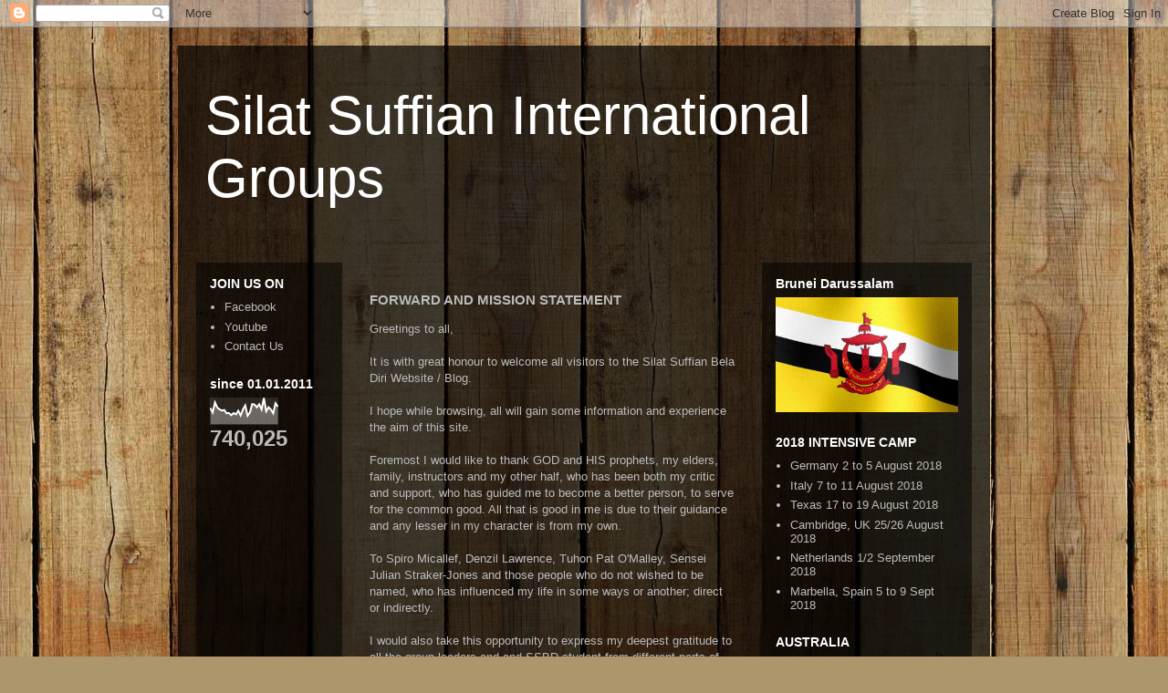

--- FILE ---
content_type: text/html; charset=UTF-8
request_url: http://www.silatsuffian.net/2010/04/forward-and-mission-statement.html
body_size: 10408
content:
<!DOCTYPE html>
<html class='v2' dir='ltr' lang='en-GB'>
<head>
<link href='https://www.blogger.com/static/v1/widgets/335934321-css_bundle_v2.css' rel='stylesheet' type='text/css'/>
<meta content='width=1100' name='viewport'/>
<meta content='text/html; charset=UTF-8' http-equiv='Content-Type'/>
<meta content='blogger' name='generator'/>
<link href='http://www.silatsuffian.net/favicon.ico' rel='icon' type='image/x-icon'/>
<link href='http://www.silatsuffian.net/2010/04/forward-and-mission-statement.html' rel='canonical'/>
<link rel="alternate" type="application/atom+xml" title="Silat Suffian International Groups - Atom" href="http://www.silatsuffian.net/feeds/posts/default" />
<link rel="alternate" type="application/rss+xml" title="Silat Suffian International Groups - RSS" href="http://www.silatsuffian.net/feeds/posts/default?alt=rss" />
<link rel="service.post" type="application/atom+xml" title="Silat Suffian International Groups - Atom" href="https://www.blogger.com/feeds/1934244442583157685/posts/default" />

<link rel="alternate" type="application/atom+xml" title="Silat Suffian International Groups - Atom" href="http://www.silatsuffian.net/feeds/6668742154964336546/comments/default" />
<!--Can't find substitution for tag [blog.ieCssRetrofitLinks]-->
<meta content='http://www.silatsuffian.net/2010/04/forward-and-mission-statement.html' property='og:url'/>
<meta content='FORWARD AND MISSION STATEMENT' property='og:title'/>
<meta content='Greetings to all,   It is with great honour to welcome all visitors to the Silat Suffian Bela Diri Website / Blog.   I hope while browsing, ...' property='og:description'/>
<title>Silat Suffian International Groups: FORWARD AND MISSION STATEMENT</title>
<style id='page-skin-1' type='text/css'><!--
/*
-----------------------------------------------
Blogger Template Style
Name:     Travel
Designer: Sookhee Lee
URL:      www.plyfly.net
----------------------------------------------- */
/* Content
----------------------------------------------- */
body {
font: normal normal 13px 'Trebuchet MS',Trebuchet,sans-serif;
color: #bbbbbb;
background: #ad966c url(//themes.googleusercontent.com/image?id=1ZygE97_U_mmMOtoTGkMZll-JNbyfsqhAUw6zsMRGgk4ZzWbQsBOLV5GkQDV8YuZ0THk0) repeat scroll top center /* Credit: andynwt (http://www.istockphoto.com/file_closeup.php?id=8047432&platform=blogger) */;
}
html body .region-inner {
min-width: 0;
max-width: 100%;
width: auto;
}
a:link {
text-decoration:none;
color: #ff9b00;
}
a:visited {
text-decoration:none;
color: #b87309;
}
a:hover {
text-decoration:underline;
color: #ff9b00;
}
.content-outer .content-cap-top {
height: 0;
background: transparent none repeat-x scroll top center;
}
.content-outer {
margin: 0 auto;
padding-top: 20px;
}
.content-inner {
background: transparent url(https://resources.blogblog.com/blogblog/data/1kt/travel/bg_black_70.png) repeat scroll top left;
background-position: left -0;
background-color: rgba(0, 0, 0, 0);
padding: 20px;
}
.main-inner .date-outer {
margin-bottom: 2em;
}
/* Header
----------------------------------------------- */
.header-inner .Header .titlewrapper,
.header-inner .Header .descriptionwrapper {
padding-left: 10px;
padding-right: 10px;
}
.Header h1 {
font: normal normal 60px Impact, sans-serif;
color: #ffffff;
}
.Header h1 a {
color: #ffffff;
}
.Header .description {
color: #bbbbbb;
font-size: 130%;
}
/* Tabs
----------------------------------------------- */
.tabs-inner {
margin: 1em 0 0;
padding: 0;
}
.tabs-inner .section {
margin: 0;
}
.tabs-inner .widget ul {
padding: 0;
background: rgba(0, 0, 0, 0) url(https://resources.blogblog.com/blogblog/data/1kt/travel/bg_black_50.png) repeat scroll top center;
}
.tabs-inner .widget li {
border: none;
}
.tabs-inner .widget li a {
display: inline-block;
padding: 1em 1.5em;
color: #ffffff;
font: normal bold 16px 'Trebuchet MS',Trebuchet,sans-serif;
}
.tabs-inner .widget li.selected a,
.tabs-inner .widget li a:hover {
position: relative;
z-index: 1;
background: rgba(0, 0, 0, 0) url(https://resources.blogblog.com/blogblog/data/1kt/travel/bg_black_50.png) repeat scroll top center;
color: #ffffff;
}
/* Headings
----------------------------------------------- */
h2 {
font: normal bold 14px 'Trebuchet MS',Trebuchet,sans-serif;
color: #ffffff;
}
.main-inner h2.date-header {
font: normal normal 14px 'Trebuchet MS',Trebuchet,sans-serif;
color: #bbbbbb;
}
.footer-inner .widget h2,
.sidebar .widget h2 {
padding-bottom: .5em;
}
/* Main
----------------------------------------------- */
.main-inner {
padding: 20px 0;
}
.main-inner .column-center-inner {
padding: 10px 0;
}
.main-inner .column-center-inner .section {
margin: 0 10px;
}
.main-inner .column-right-inner {
margin-left: 20px;
}
.main-inner .fauxcolumn-right-outer .fauxcolumn-inner {
margin-left: 20px;
background: rgba(0, 0, 0, 0) url(https://resources.blogblog.com/blogblog/data/1kt/travel/bg_black_50.png) repeat scroll top left;
}
.main-inner .column-left-inner {
margin-right: 20px;
}
.main-inner .fauxcolumn-left-outer .fauxcolumn-inner {
margin-right: 20px;
background: rgba(0, 0, 0, 0) url(https://resources.blogblog.com/blogblog/data/1kt/travel/bg_black_50.png) repeat scroll top left;
}
.main-inner .column-left-inner,
.main-inner .column-right-inner {
padding: 15px 0;
}
/* Posts
----------------------------------------------- */
h3.post-title {
margin-top: 20px;
}
h3.post-title a {
font: normal bold 20px 'Trebuchet MS',Trebuchet,sans-serif;
color: #ffffff;
}
h3.post-title a:hover {
text-decoration: underline;
}
.main-inner .column-center-outer {
background: rgba(0, 0, 0, 0) none repeat scroll top left;
_background-image: none;
}
.post-body {
line-height: 1.4;
position: relative;
}
.post-header {
margin: 0 0 1em;
line-height: 1.6;
}
.post-footer {
margin: .5em 0;
line-height: 1.6;
}
#blog-pager {
font-size: 140%;
}
#comments {
background: transparent url(https://resources.blogblog.com/blogblog/data/1kt/travel/bg_black_50.png) repeat scroll top center;
padding: 15px;
}
#comments .comment-author {
padding-top: 1.5em;
}
#comments h4,
#comments .comment-author a,
#comments .comment-timestamp a {
color: #ffffff;
}
#comments .comment-author:first-child {
padding-top: 0;
border-top: none;
}
.avatar-image-container {
margin: .2em 0 0;
}
/* Comments
----------------------------------------------- */
#comments a {
color: #ffffff;
}
.comments .comments-content .icon.blog-author {
background-repeat: no-repeat;
background-image: url([data-uri]);
}
.comments .comments-content .loadmore a {
border-top: 1px solid #ffffff;
border-bottom: 1px solid #ffffff;
}
.comments .comment-thread.inline-thread {
background: rgba(0, 0, 0, 0);
}
.comments .continue {
border-top: 2px solid #ffffff;
}
/* Widgets
----------------------------------------------- */
.sidebar .widget {
border-bottom: 2px solid rgba(0, 0, 0, 0);
padding-bottom: 10px;
margin: 10px 0;
}
.sidebar .widget:first-child {
margin-top: 0;
}
.sidebar .widget:last-child {
border-bottom: none;
margin-bottom: 0;
padding-bottom: 0;
}
.footer-inner .widget,
.sidebar .widget {
font: normal normal 13px 'Trebuchet MS',Trebuchet,sans-serif;
color: #bbbbbb;
}
.sidebar .widget a:link {
color: #bbbbbb;
text-decoration: none;
}
.sidebar .widget a:visited {
color: #b87309;
}
.sidebar .widget a:hover {
color: #bbbbbb;
text-decoration: underline;
}
.footer-inner .widget a:link {
color: #ff9b00;
text-decoration: none;
}
.footer-inner .widget a:visited {
color: #b87309;
}
.footer-inner .widget a:hover {
color: #ff9b00;
text-decoration: underline;
}
.widget .zippy {
color: #ffffff;
}
.footer-inner {
background: transparent none repeat scroll top center;
}
/* Mobile
----------------------------------------------- */
body.mobile  {
background-size: 100% auto;
}
body.mobile .AdSense {
margin: 0 -10px;
}
.mobile .body-fauxcolumn-outer {
background: transparent none repeat scroll top left;
}
.mobile .footer-inner .widget a:link {
color: #bbbbbb;
text-decoration: none;
}
.mobile .footer-inner .widget a:visited {
color: #b87309;
}
.mobile-post-outer a {
color: #ffffff;
}
.mobile-link-button {
background-color: #ff9b00;
}
.mobile-link-button a:link, .mobile-link-button a:visited {
color: #ffffff;
}
.mobile-index-contents {
color: #bbbbbb;
}
.mobile .tabs-inner .PageList .widget-content {
background: rgba(0, 0, 0, 0) url(https://resources.blogblog.com/blogblog/data/1kt/travel/bg_black_50.png) repeat scroll top center;
color: #ffffff;
}
.mobile .tabs-inner .PageList .widget-content .pagelist-arrow {
border-left: 1px solid #ffffff;
}

--></style>
<style id='template-skin-1' type='text/css'><!--
body {
min-width: 890px;
}
.content-outer, .content-fauxcolumn-outer, .region-inner {
min-width: 890px;
max-width: 890px;
_width: 890px;
}
.main-inner .columns {
padding-left: 180px;
padding-right: 250px;
}
.main-inner .fauxcolumn-center-outer {
left: 180px;
right: 250px;
/* IE6 does not respect left and right together */
_width: expression(this.parentNode.offsetWidth -
parseInt("180px") -
parseInt("250px") + 'px');
}
.main-inner .fauxcolumn-left-outer {
width: 180px;
}
.main-inner .fauxcolumn-right-outer {
width: 250px;
}
.main-inner .column-left-outer {
width: 180px;
right: 100%;
margin-left: -180px;
}
.main-inner .column-right-outer {
width: 250px;
margin-right: -250px;
}
#layout {
min-width: 0;
}
#layout .content-outer {
min-width: 0;
width: 800px;
}
#layout .region-inner {
min-width: 0;
width: auto;
}
body#layout div.add_widget {
padding: 8px;
}
body#layout div.add_widget a {
margin-left: 32px;
}
--></style>
<style>
    body {background-image:url(\/\/themes.googleusercontent.com\/image?id=1ZygE97_U_mmMOtoTGkMZll-JNbyfsqhAUw6zsMRGgk4ZzWbQsBOLV5GkQDV8YuZ0THk0);}
    
@media (max-width: 200px) { body {background-image:url(\/\/themes.googleusercontent.com\/image?id=1ZygE97_U_mmMOtoTGkMZll-JNbyfsqhAUw6zsMRGgk4ZzWbQsBOLV5GkQDV8YuZ0THk0&options=w200);}}
@media (max-width: 400px) and (min-width: 201px) { body {background-image:url(\/\/themes.googleusercontent.com\/image?id=1ZygE97_U_mmMOtoTGkMZll-JNbyfsqhAUw6zsMRGgk4ZzWbQsBOLV5GkQDV8YuZ0THk0&options=w400);}}
@media (max-width: 800px) and (min-width: 401px) { body {background-image:url(\/\/themes.googleusercontent.com\/image?id=1ZygE97_U_mmMOtoTGkMZll-JNbyfsqhAUw6zsMRGgk4ZzWbQsBOLV5GkQDV8YuZ0THk0&options=w800);}}
@media (max-width: 1200px) and (min-width: 801px) { body {background-image:url(\/\/themes.googleusercontent.com\/image?id=1ZygE97_U_mmMOtoTGkMZll-JNbyfsqhAUw6zsMRGgk4ZzWbQsBOLV5GkQDV8YuZ0THk0&options=w1200);}}
/* Last tag covers anything over one higher than the previous max-size cap. */
@media (min-width: 1201px) { body {background-image:url(\/\/themes.googleusercontent.com\/image?id=1ZygE97_U_mmMOtoTGkMZll-JNbyfsqhAUw6zsMRGgk4ZzWbQsBOLV5GkQDV8YuZ0THk0&options=w1600);}}
  </style>
<link href='https://www.blogger.com/dyn-css/authorization.css?targetBlogID=1934244442583157685&amp;zx=84b3fc91-660e-43c5-9a7c-4d06bdadb602' media='none' onload='if(media!=&#39;all&#39;)media=&#39;all&#39;' rel='stylesheet'/><noscript><link href='https://www.blogger.com/dyn-css/authorization.css?targetBlogID=1934244442583157685&amp;zx=84b3fc91-660e-43c5-9a7c-4d06bdadb602' rel='stylesheet'/></noscript>
<meta name='google-adsense-platform-account' content='ca-host-pub-1556223355139109'/>
<meta name='google-adsense-platform-domain' content='blogspot.com'/>

</head>
<body class='loading variant-studio'>
<div class='navbar section' id='navbar' name='Navbar'><div class='widget Navbar' data-version='1' id='Navbar1'><script type="text/javascript">
    function setAttributeOnload(object, attribute, val) {
      if(window.addEventListener) {
        window.addEventListener('load',
          function(){ object[attribute] = val; }, false);
      } else {
        window.attachEvent('onload', function(){ object[attribute] = val; });
      }
    }
  </script>
<div id="navbar-iframe-container"></div>
<script type="text/javascript" src="https://apis.google.com/js/platform.js"></script>
<script type="text/javascript">
      gapi.load("gapi.iframes:gapi.iframes.style.bubble", function() {
        if (gapi.iframes && gapi.iframes.getContext) {
          gapi.iframes.getContext().openChild({
              url: 'https://www.blogger.com/navbar/1934244442583157685?po\x3d6668742154964336546\x26origin\x3dhttp://www.silatsuffian.net',
              where: document.getElementById("navbar-iframe-container"),
              id: "navbar-iframe"
          });
        }
      });
    </script><script type="text/javascript">
(function() {
var script = document.createElement('script');
script.type = 'text/javascript';
script.src = '//pagead2.googlesyndication.com/pagead/js/google_top_exp.js';
var head = document.getElementsByTagName('head')[0];
if (head) {
head.appendChild(script);
}})();
</script>
</div></div>
<div class='body-fauxcolumns'>
<div class='fauxcolumn-outer body-fauxcolumn-outer'>
<div class='cap-top'>
<div class='cap-left'></div>
<div class='cap-right'></div>
</div>
<div class='fauxborder-left'>
<div class='fauxborder-right'></div>
<div class='fauxcolumn-inner'>
</div>
</div>
<div class='cap-bottom'>
<div class='cap-left'></div>
<div class='cap-right'></div>
</div>
</div>
</div>
<div class='content'>
<div class='content-fauxcolumns'>
<div class='fauxcolumn-outer content-fauxcolumn-outer'>
<div class='cap-top'>
<div class='cap-left'></div>
<div class='cap-right'></div>
</div>
<div class='fauxborder-left'>
<div class='fauxborder-right'></div>
<div class='fauxcolumn-inner'>
</div>
</div>
<div class='cap-bottom'>
<div class='cap-left'></div>
<div class='cap-right'></div>
</div>
</div>
</div>
<div class='content-outer'>
<div class='content-cap-top cap-top'>
<div class='cap-left'></div>
<div class='cap-right'></div>
</div>
<div class='fauxborder-left content-fauxborder-left'>
<div class='fauxborder-right content-fauxborder-right'></div>
<div class='content-inner'>
<header>
<div class='header-outer'>
<div class='header-cap-top cap-top'>
<div class='cap-left'></div>
<div class='cap-right'></div>
</div>
<div class='fauxborder-left header-fauxborder-left'>
<div class='fauxborder-right header-fauxborder-right'></div>
<div class='region-inner header-inner'>
<div class='header section' id='header' name='Header'><div class='widget Header' data-version='1' id='Header1'>
<div id='header-inner'>
<div class='titlewrapper'>
<h1 class='title'>
<a href='http://www.silatsuffian.net/'>
Silat Suffian International Groups
</a>
</h1>
</div>
<div class='descriptionwrapper'>
<p class='description'><span>
</span></p>
</div>
</div>
</div></div>
</div>
</div>
<div class='header-cap-bottom cap-bottom'>
<div class='cap-left'></div>
<div class='cap-right'></div>
</div>
</div>
</header>
<div class='tabs-outer'>
<div class='tabs-cap-top cap-top'>
<div class='cap-left'></div>
<div class='cap-right'></div>
</div>
<div class='fauxborder-left tabs-fauxborder-left'>
<div class='fauxborder-right tabs-fauxborder-right'></div>
<div class='region-inner tabs-inner'>
<div class='tabs no-items section' id='crosscol' name='Cross-column'></div>
<div class='tabs no-items section' id='crosscol-overflow' name='Cross-Column 2'></div>
</div>
</div>
<div class='tabs-cap-bottom cap-bottom'>
<div class='cap-left'></div>
<div class='cap-right'></div>
</div>
</div>
<div class='main-outer'>
<div class='main-cap-top cap-top'>
<div class='cap-left'></div>
<div class='cap-right'></div>
</div>
<div class='fauxborder-left main-fauxborder-left'>
<div class='fauxborder-right main-fauxborder-right'></div>
<div class='region-inner main-inner'>
<div class='columns fauxcolumns'>
<div class='fauxcolumn-outer fauxcolumn-center-outer'>
<div class='cap-top'>
<div class='cap-left'></div>
<div class='cap-right'></div>
</div>
<div class='fauxborder-left'>
<div class='fauxborder-right'></div>
<div class='fauxcolumn-inner'>
</div>
</div>
<div class='cap-bottom'>
<div class='cap-left'></div>
<div class='cap-right'></div>
</div>
</div>
<div class='fauxcolumn-outer fauxcolumn-left-outer'>
<div class='cap-top'>
<div class='cap-left'></div>
<div class='cap-right'></div>
</div>
<div class='fauxborder-left'>
<div class='fauxborder-right'></div>
<div class='fauxcolumn-inner'>
</div>
</div>
<div class='cap-bottom'>
<div class='cap-left'></div>
<div class='cap-right'></div>
</div>
</div>
<div class='fauxcolumn-outer fauxcolumn-right-outer'>
<div class='cap-top'>
<div class='cap-left'></div>
<div class='cap-right'></div>
</div>
<div class='fauxborder-left'>
<div class='fauxborder-right'></div>
<div class='fauxcolumn-inner'>
</div>
</div>
<div class='cap-bottom'>
<div class='cap-left'></div>
<div class='cap-right'></div>
</div>
</div>
<!-- corrects IE6 width calculation -->
<div class='columns-inner'>
<div class='column-center-outer'>
<div class='column-center-inner'>
<div class='main section' id='main' name='Main'><div class='widget Blog' data-version='1' id='Blog1'>
<div class='blog-posts hfeed'>

          <div class="date-outer">
        

          <div class="date-posts">
        
<div class='post-outer'>
<div class='post hentry uncustomized-post-template' itemprop='blogPost' itemscope='itemscope' itemtype='http://schema.org/BlogPosting'>
<meta content='1934244442583157685' itemprop='blogId'/>
<meta content='6668742154964336546' itemprop='postId'/>
<a name='6668742154964336546'></a>
<h3 class='post-title entry-title' itemprop='name'>
FORWARD AND MISSION STATEMENT
</h3>
<div class='post-header'>
<div class='post-header-line-1'></div>
</div>
<div class='post-body entry-content' id='post-body-6668742154964336546' itemprop='description articleBody'>
Greetings to all,<br />
<br />
It is with great honour to welcome all visitors to the Silat Suffian Bela Diri Website / Blog.<br />
<br />
I hope while browsing, all will gain some information and experience the aim of this site.<br />
<br />
Foremost I would like to thank GOD and HIS prophets, my elders, family, instructors and my other half, who has been both my critic and support, who has guided me to become a better person, to serve for the common good. All that is good in me is due to their guidance and any lesser in my character is from my own.<br />
<br />
To Spiro Micallef, Denzil Lawrence, Tuhon Pat O'Malley, Sensei Julian Straker-Jones and those people who do not wished to be named, who has influenced my life in some ways or another; direct or indirectly. <br />
<br />
I would also take this opportunity to express my deepest gratitude to all the group leaders and and SSBD student from different parts of the world for their efforts and interest in knowing and understanding this little known Silat system and most of all Bruneian culture in general.<br />
<br />
By working together or learning from each others experience with the goal to spread knowledge no matter how small, we can promote friendship, as well as cultural exchange among different nationalities.<br />
<br />
To achieve a goal, everyone matters.<br />
<a name="more"></a><br />
<br />
MISSION STATEMENT<br />
<br />
To promote and introduce the diversed culture and heritage of Negara Brunei Darussalam and its historical significance in the Southeast Asia region.<br />
<br />
To welcome everyone regardless of gender, style, race, religion, rank, etc, as long as they have the mind-set to reach their goals and the positive aims of learning martial arts.<br />
<br />
To work to ensure Silat remains a vital and progressive culture by regularly organizing educational seminars and workshops.<br />
<br />
To create a positive impact and empower massive amounts of peoples lives with the benefits of martial arts training.<br />
<br />
To commit to create a better world filled with tolerance, confidence, health, happiness, peace, and harmony built from a unique blend of old traditional and modern day martial arts training. Studying the best martial art skills and life skills from everyone we meet.<br />
<br />
To keep open minds and encourage thoughtful discussion and respect among all members of our school, family and community.<br />
<br />
<br />
PURPOSE<br />
<br />
To uphold the traditional values and spirit of Bruneian Culture and martial arts in diversity, friendship, tolerance, respect, discipline, honor, loyalty, family and bravery at its highest level.<br />
<br />
To commit in striving for the highest standards of excellence in: understanding, teaching, developing quality instructors and students. <br />
<br />
To provide educational, safe, enjoyable and positive training environment. <br />
<br />
To provide outstanding understanding in the principles of the art, and organized instructions equal to other professional service industries in the world.<br />
<br />
<br />
INSTRUCTOR'S PURPOSE<br />
<br />
To empower everyone in becoming well rounded, versatile, open minded and excellent martial art technicians in the most efficient and quickest way possible. <br />
<br />
To focus enhancing the students' choice of developing personal goals, tolerance, discipline, and respect through the teaching process. <br />
<br />
To master dynamic, fun, and empowering classes to keep students earning their understanding in the intended knowledge, motivated, educated, and inspired to train for health, tolerance and happiness.
<div style='clear: both;'></div>
</div>
<div class='post-footer'>
<div class='post-footer-line post-footer-line-1'>
<span class='post-author vcard'>
</span>
<span class='post-timestamp'>
</span>
<span class='post-comment-link'>
</span>
<span class='post-icons'>
<span class='item-control blog-admin pid-2009231115'>
<a href='https://www.blogger.com/post-edit.g?blogID=1934244442583157685&postID=6668742154964336546&from=pencil' title='Edit Post'>
<img alt='' class='icon-action' height='18' src='https://resources.blogblog.com/img/icon18_edit_allbkg.gif' width='18'/>
</a>
</span>
</span>
<div class='post-share-buttons goog-inline-block'>
</div>
</div>
<div class='post-footer-line post-footer-line-2'>
<span class='post-labels'>
</span>
</div>
<div class='post-footer-line post-footer-line-3'>
<span class='post-location'>
</span>
</div>
</div>
</div>
<div class='comments' id='comments'>
<a name='comments'></a>
</div>
</div>

        </div></div>
      
</div>
<div class='blog-pager' id='blog-pager'>
<span id='blog-pager-newer-link'>
<a class='blog-pager-newer-link' href='http://www.silatsuffian.net/2010/04/contact-emails-below.html' id='Blog1_blog-pager-newer-link' title='Newer Post'>Newer Post</a>
</span>
<a class='home-link' href='http://www.silatsuffian.net/'>Home</a>
</div>
<div class='clear'></div>
<div class='post-feeds'>
</div>
</div></div>
</div>
</div>
<div class='column-left-outer'>
<div class='column-left-inner'>
<aside>
<div class='sidebar section' id='sidebar-left-1'><div class='widget LinkList' data-version='1' id='LinkList1'>
<h2>JOIN US ON</h2>
<div class='widget-content'>
<ul>
<li><a href='http://www.facebook.com/pages/Silat-Suffian-Worldwide/113598068662432'>Facebook</a></li>
<li><a href='http://www.youtube.com/maul565'>Youtube</a></li>
<li><a href='http://www.silatsuffian.net/2010/04/contact-emails-below.html'>Contact Us</a></li>
</ul>
<div class='clear'></div>
</div>
</div>
<div class='widget Stats' data-version='1' id='Stats1'>
<h2>since 01.01.2011</h2>
<div class='widget-content'>
<div id='Stats1_content' style='display: none;'>
<script src='https://www.gstatic.com/charts/loader.js' type='text/javascript'></script>
<span id='Stats1_sparklinespan' style='display:inline-block; width:75px; height:30px'></span>
<span class='counter-wrapper text-counter-wrapper' id='Stats1_totalCount'>
</span>
<div class='clear'></div>
</div>
</div>
</div>
</div>
</aside>
</div>
</div>
<div class='column-right-outer'>
<div class='column-right-inner'>
<aside>
<div class='sidebar section' id='sidebar-right-1'><div class='widget Image' data-version='1' id='Image1'>
<h2>Brunei Darussalam</h2>
<div class='widget-content'>
<img alt='Brunei Darussalam' height='126' id='Image1_img' src='https://blogger.googleusercontent.com/img/b/R29vZ2xl/AVvXsEi3now4mcx12S7DWpSW17YTvgefueUAr47vq8P5NwG26ZwPI8cntW1gAhJ_EnPallBhvzN3wOaOhd0ZGrgBpHkXjrvK6kd62Yd16bHfLCzKisf6Bd9o3fOiedxRrb1yJJI7bqBHnBkZHwWC/s1600/1.jpg' width='200'/>
<br/>
</div>
<div class='clear'></div>
</div><div class='widget LinkList' data-version='1' id='LinkList15'>
<h2>2018 INTENSIVE CAMP</h2>
<div class='widget-content'>
<ul>
<li><a href='http://www.silatsuffian.net/2010/04/contact-emails-below.html'>Germany 2 to 5 August 2018</a></li>
<li><a href='http://www.silatsuffian.net/2010/04/contact-emails-below.html'>Italy 7 to 11 August 2018</a></li>
<li><a href='http://www.silatsuffian.net/2010/04/contact-emails-below.html'>Texas 17 to 19 August 2018</a></li>
<li><a href='http://www.silatsuffian.net/2010/04/contact-emails-below.html'>Cambridge, UK 25/26 August 2018</a></li>
<li><a href='http://www.silatsuffian.net/2010/04/contact-emails-below.html'>Netherlands 1/2 September 2018</a></li>
<li><a href='http://www.silatsuffian.net/2010/04/contact-emails-below.html'>Marbella, Spain 5 to 9 Sept 2018</a></li>
</ul>
<div class='clear'></div>
</div>
</div><div class='widget LinkList' data-version='1' id='LinkList9'>
<h2>AUSTRALIA</h2>
<div class='widget-content'>
<ul>
<li><a href='http://www.silatsuffian.net/2010/04/contact-emails-below.html'>Brisbane 28/29 April 2018</a></li>
<li><a href='http://www.silatsuffian.net/2010/04/contact-emails-below.html'>Melbourne 14/15 July 2018</a></li>
<li><a href='http://www.silatsuffian.net/2010/04/contact-emails-below.html'>Melbourne 13/14 October 2018</a></li>
<li><a href='http://www.silatsuffian.net/2010/04/contact-emails-below.html'>Perth 20/21 October 2018</a></li>
</ul>
<div class='clear'></div>
</div>
</div><div class='widget LinkList' data-version='1' id='LinkList17'>
<h2>BRUNEI DARUSSALAM</h2>
<div class='widget-content'>
<ul>
<li><a href='http://www.silatsuffian.net/2010/04/contact-emails-below.html'>To Be Confirmed</a></li>
</ul>
<div class='clear'></div>
</div>
</div><div class='widget LinkList' data-version='1' id='LinkList16'>
<h2>CANADA</h2>
<div class='widget-content'>
<ul>
<li><a href='http://www.silatsuffian.net/2010/04/contact-emails-below.html'>To Be Confirmed</a></li>
</ul>
<div class='clear'></div>
</div>
</div>
<div class='widget LinkList' data-version='1' id='LinkList12'>
<h2>FRANCE</h2>
<div class='widget-content'>
<ul>
<li><a href='http://www.silatsuffian.net/2010/04/contact-emails-below.html'>Paris 17/18 March 2018 </a></li>
<li><a href='http://www.silatsuffian.net/2010/04/contact-emails-below.html'>Paris 15/16 September 2018</a></li>
</ul>
<div class='clear'></div>
</div>
</div><div class='widget LinkList' data-version='1' id='LinkList7'>
<h2>GERMANY</h2>
<div class='widget-content'>
<ul>
<li><a href='http://www.silatsuffian.net/2010/04/contact-emails-below.html'>24/25 March 2018</a></li>
<li><a href='http://www.silatsuffian.net/2010/04/contact-emails-below.html'>3 to 5 August 2018</a></li>
<li><a href='http://www.silatsuffian.net/2010/04/contact-emails-below.html'>17/18 November 2018</a></li>
</ul>
<div class='clear'></div>
</div>
</div><div class='widget LinkList' data-version='1' id='LinkList2'>
<h2>GREAT BRITAIN</h2>
<div class='widget-content'>
<ul>
<li><a href='http://www.silatsuffian.net/2010/04/contact-emails-below.html'>Cambridge 25/26 August 2018</a></li>
</ul>
<div class='clear'></div>
</div>
</div><div class='widget LinkList' data-version='1' id='LinkList5'>
<h2>INDIA</h2>
<div class='widget-content'>
<ul>
<li><a href='http://www.silatsuffian.net/2010/04/contact-emails-below.html'>Mumbai 23/24 June 2018</a></li>
</ul>
<div class='clear'></div>
</div>
</div><div class='widget LinkList' data-version='1' id='LinkList6'>
<h2>ITALY</h2>
<div class='widget-content'>
<ul>
<li><a href='http://www.silatsuffian.net/2010/04/contact-emails-below.html'>10/11 March 2018</a></li>
<li><a href='http://www.silatsuffian.net/2010/04/contact-emails-below.html'>7 to 11 August 2018</a></li>
<li><a href='http://www.silatsuffian.net/2010/04/contact-emails-below.html'>10/11 November 2018</a></li>
</ul>
<div class='clear'></div>
</div>
</div><div class='widget LinkList' data-version='1' id='LinkList20'>
<h2>MALAYSIA</h2>
<div class='widget-content'>
<ul>
<li><a href='http://www.silatsuffian.net/2010/04/contact-emails-below.html'>Kuala Lumpur 5/6 May 2018</a></li>
<li><a href='http://www.silatsuffian.net/2010/04/contact-emails-below.html'>Kuching 7/8 July 2018</a></li>
<li><a href='http:/http://www.silatsuffian.net/2010/04/contact-emails-below.html'>Kuala Lumpur 29/30 Sept 2018</a></li>
</ul>
<div class='clear'></div>
</div>
</div><div class='widget LinkList' data-version='1' id='LinkList10'>
<h2>NETHERLANDS</h2>
<div class='widget-content'>
<ul>
<li><a href='http://www.silatsuffian.net/2010/04/contact-emails-below.html'>14/15 April 2018</a></li>
<li><a href='http://www.silatsuffian.net/2010/04/contact-emails-below.html'>1/2 September 2018</a></li>
<li><a href='http://www.silatsuffian.net/2010/04/contact-emails-below.html'>3/4 November 2018</a></li>
</ul>
<div class='clear'></div>
</div>
</div><div class='widget LinkList' data-version='1' id='LinkList18'>
<h2>RUSSIA</h2>
<div class='widget-content'>
<ul>
<li><a href='http://www.silatsuffian.net/2010/04/contact-emails-below.html'>To Be Confirmed</a></li>
</ul>
<div class='clear'></div>
</div>
</div><div class='widget LinkList' data-version='1' id='LinkList11'>
<h2>SINGAPORE</h2>
<div class='widget-content'>
<ul>
<li><a href='http://www.silatsuffian.net/2010/04/contact-emails-below.html'>12/13 May 2018</a></li>
<li><a href='http://www.silatsuffian.net/2010/04/contact-emails-below.html'>22/23 September 2018</a></li>
</ul>
<div class='clear'></div>
</div>
</div><div class='widget LinkList' data-version='1' id='LinkList14'>
<h2>SOUTH KOREA</h2>
<div class='widget-content'>
<ul>
<li><a href='http://www.silatsuffian.net/2010/04/contact-emails-below.html'>6/7 October 2018</a></li>
</ul>
<div class='clear'></div>
</div>
</div><div class='widget LinkList' data-version='1' id='LinkList19'>
<h2>SPAIN</h2>
<div class='widget-content'>
<ul>
<li><a href='http://www.silatsuffian.net/2010/04/contact-emails-below.html'>Valencia - 21/22 April 2018</a></li>
<li><a href='http://www.silatsuffian.net/2010/04/contact-emails-below.html'>5 to 9 September 2018</a></li>
</ul>
<div class='clear'></div>
</div>
</div><div class='widget LinkList' data-version='1' id='LinkList8'>
<h2>USA</h2>
<div class='widget-content'>
<ul>
<li><a href='http://www.silatsuffian.net/2010/04/contact-emails-below.html'>Detroit 6 to 8 April 2018</a></li>
<li><a href='http://www.silatsuffian.net/2010/04/contact-emails-below.html'>San Antonio 17 to 19 August 2018</a></li>
<li><a href='http://www.silatsuffian.net/2010/04/contact-emails-below.html'>Washington DC 30 Nov to 2 Dec 2018</a></li>
</ul>
<div class='clear'></div>
</div>
</div></div>
</aside>
</div>
</div>
</div>
<div style='clear: both'></div>
<!-- columns -->
</div>
<!-- main -->
</div>
</div>
<div class='main-cap-bottom cap-bottom'>
<div class='cap-left'></div>
<div class='cap-right'></div>
</div>
</div>
<footer>
<div class='footer-outer'>
<div class='footer-cap-top cap-top'>
<div class='cap-left'></div>
<div class='cap-right'></div>
</div>
<div class='fauxborder-left footer-fauxborder-left'>
<div class='fauxborder-right footer-fauxborder-right'></div>
<div class='region-inner footer-inner'>
<div class='foot no-items section' id='footer-1'></div>
<table border='0' cellpadding='0' cellspacing='0' class='section-columns columns-3'>
<tbody>
<tr>
<td class='first columns-cell'>
<div class='foot section' id='footer-2-1'><div class='widget LinkList' data-version='1' id='LinkList3'>
<h2>INFORMATION</h2>
<div class='widget-content'>
<ul>
<li><a href='http://www.silatsuffian.net/2010/04/forward-and-mission-statement.html'>Forward and Mission Statement</a></li>
<li><a href='http://www.silatsuffian.net/2011/01/origins-of-bruneian-martial-heritage.html'>Origin of Bruneian Martial Culture</a></li>
<li><a href='http://www.silatsuffian.net/2011/01/ssbd-symbol-definition.html'>SSBD Symbol Definition</a></li>
<li><a href='http://www.silatsuffian.net/2010/04/how-to-study-silat-suffianbela-diri.html'>How to study SSBD</a></li>
<li><a href='http://www.silatsuffian.net/2011/01/blog-post.html'>International Media Coverage</a></li>
<li><a href='http://www.silatsuffian.net/2010/04/testimonials.html'>Testimonials</a></li>
<li><a href='http://www.silatsuffian.net/2010/04/frequently-asked-question.html'>Frequently Asked Questions (FAQ)</a></li>
<li><a href='http://www.silatsuffian.net/2010/04/contact-emails-below.html'>Contact and Enquiries</a></li>
</ul>
<div class='clear'></div>
</div>
</div></div>
</td>
<td class='columns-cell'>
<div class='foot section' id='footer-2-2'><div class='widget LinkList' data-version='1' id='LinkList4'>
<h2>IMPORTANT MUST READS</h2>
<div class='widget-content'>
<ul>
<li><a href='http://www.silatsuffian.net/2011/01/maul-mornie-and-ssbd-is-not-associated.html'>FIGHTING FOR LIVES CHARITY FRAUD</a></li>
<li><a href='http://www.silatsuffian.net/2010/04/open-policy-and-disclaimer.html'>Policy and Disclaimer</a></li>
</ul>
<div class='clear'></div>
</div>
</div></div>
</td>
<td class='columns-cell'>
<div class='foot no-items section' id='footer-2-3'></div>
</td>
</tr>
</tbody>
</table>
<!-- outside of the include in order to lock Attribution widget -->
<div class='foot section' id='footer-3' name='Footer'><div class='widget Attribution' data-version='1' id='Attribution1'>
<div class='widget-content' style='text-align: center;'>
Travel theme. Theme images by <a href='http://www.istockphoto.com/file_closeup.php?id=8047432&platform=blogger' target='_blank'>andynwt</a>. Powered by <a href='https://www.blogger.com' target='_blank'>Blogger</a>.
</div>
<div class='clear'></div>
</div></div>
</div>
</div>
<div class='footer-cap-bottom cap-bottom'>
<div class='cap-left'></div>
<div class='cap-right'></div>
</div>
</div>
</footer>
<!-- content -->
</div>
</div>
<div class='content-cap-bottom cap-bottom'>
<div class='cap-left'></div>
<div class='cap-right'></div>
</div>
</div>
</div>
<script type='text/javascript'>
    window.setTimeout(function() {
        document.body.className = document.body.className.replace('loading', '');
      }, 10);
  </script>

<script type="text/javascript" src="https://www.blogger.com/static/v1/widgets/2028843038-widgets.js"></script>
<script type='text/javascript'>
window['__wavt'] = 'AOuZoY5_EIeNcQD1iwVdoU0gpyI1VnpVKw:1769710240792';_WidgetManager._Init('//www.blogger.com/rearrange?blogID\x3d1934244442583157685','//www.silatsuffian.net/2010/04/forward-and-mission-statement.html','1934244442583157685');
_WidgetManager._SetDataContext([{'name': 'blog', 'data': {'blogId': '1934244442583157685', 'title': 'Silat Suffian International Groups', 'url': 'http://www.silatsuffian.net/2010/04/forward-and-mission-statement.html', 'canonicalUrl': 'http://www.silatsuffian.net/2010/04/forward-and-mission-statement.html', 'homepageUrl': 'http://www.silatsuffian.net/', 'searchUrl': 'http://www.silatsuffian.net/search', 'canonicalHomepageUrl': 'http://www.silatsuffian.net/', 'blogspotFaviconUrl': 'http://www.silatsuffian.net/favicon.ico', 'bloggerUrl': 'https://www.blogger.com', 'hasCustomDomain': true, 'httpsEnabled': false, 'enabledCommentProfileImages': true, 'gPlusViewType': 'FILTERED_POSTMOD', 'adultContent': false, 'analyticsAccountNumber': '', 'encoding': 'UTF-8', 'locale': 'en-GB', 'localeUnderscoreDelimited': 'en_gb', 'languageDirection': 'ltr', 'isPrivate': false, 'isMobile': false, 'isMobileRequest': false, 'mobileClass': '', 'isPrivateBlog': false, 'isDynamicViewsAvailable': true, 'feedLinks': '\x3clink rel\x3d\x22alternate\x22 type\x3d\x22application/atom+xml\x22 title\x3d\x22Silat Suffian International Groups - Atom\x22 href\x3d\x22http://www.silatsuffian.net/feeds/posts/default\x22 /\x3e\n\x3clink rel\x3d\x22alternate\x22 type\x3d\x22application/rss+xml\x22 title\x3d\x22Silat Suffian International Groups - RSS\x22 href\x3d\x22http://www.silatsuffian.net/feeds/posts/default?alt\x3drss\x22 /\x3e\n\x3clink rel\x3d\x22service.post\x22 type\x3d\x22application/atom+xml\x22 title\x3d\x22Silat Suffian International Groups - Atom\x22 href\x3d\x22https://www.blogger.com/feeds/1934244442583157685/posts/default\x22 /\x3e\n\n\x3clink rel\x3d\x22alternate\x22 type\x3d\x22application/atom+xml\x22 title\x3d\x22Silat Suffian International Groups - Atom\x22 href\x3d\x22http://www.silatsuffian.net/feeds/6668742154964336546/comments/default\x22 /\x3e\n', 'meTag': '', 'adsenseHostId': 'ca-host-pub-1556223355139109', 'adsenseHasAds': false, 'adsenseAutoAds': false, 'boqCommentIframeForm': true, 'loginRedirectParam': '', 'view': '', 'dynamicViewsCommentsSrc': '//www.blogblog.com/dynamicviews/4224c15c4e7c9321/js/comments.js', 'dynamicViewsScriptSrc': '//www.blogblog.com/dynamicviews/89095fe91e92b36b', 'plusOneApiSrc': 'https://apis.google.com/js/platform.js', 'disableGComments': true, 'interstitialAccepted': false, 'sharing': {'platforms': [{'name': 'Get link', 'key': 'link', 'shareMessage': 'Get link', 'target': ''}, {'name': 'Facebook', 'key': 'facebook', 'shareMessage': 'Share to Facebook', 'target': 'facebook'}, {'name': 'BlogThis!', 'key': 'blogThis', 'shareMessage': 'BlogThis!', 'target': 'blog'}, {'name': 'X', 'key': 'twitter', 'shareMessage': 'Share to X', 'target': 'twitter'}, {'name': 'Pinterest', 'key': 'pinterest', 'shareMessage': 'Share to Pinterest', 'target': 'pinterest'}, {'name': 'Email', 'key': 'email', 'shareMessage': 'Email', 'target': 'email'}], 'disableGooglePlus': true, 'googlePlusShareButtonWidth': 0, 'googlePlusBootstrap': '\x3cscript type\x3d\x22text/javascript\x22\x3ewindow.___gcfg \x3d {\x27lang\x27: \x27en_GB\x27};\x3c/script\x3e'}, 'hasCustomJumpLinkMessage': false, 'jumpLinkMessage': 'Read more', 'pageType': 'item', 'postId': '6668742154964336546', 'pageName': 'FORWARD AND MISSION STATEMENT', 'pageTitle': 'Silat Suffian International Groups: FORWARD AND MISSION STATEMENT'}}, {'name': 'features', 'data': {}}, {'name': 'messages', 'data': {'edit': 'Edit', 'linkCopiedToClipboard': 'Link copied to clipboard', 'ok': 'Ok', 'postLink': 'Post link'}}, {'name': 'template', 'data': {'name': 'Travel', 'localizedName': 'Travel', 'isResponsive': false, 'isAlternateRendering': false, 'isCustom': false, 'variant': 'studio', 'variantId': 'studio'}}, {'name': 'view', 'data': {'classic': {'name': 'classic', 'url': '?view\x3dclassic'}, 'flipcard': {'name': 'flipcard', 'url': '?view\x3dflipcard'}, 'magazine': {'name': 'magazine', 'url': '?view\x3dmagazine'}, 'mosaic': {'name': 'mosaic', 'url': '?view\x3dmosaic'}, 'sidebar': {'name': 'sidebar', 'url': '?view\x3dsidebar'}, 'snapshot': {'name': 'snapshot', 'url': '?view\x3dsnapshot'}, 'timeslide': {'name': 'timeslide', 'url': '?view\x3dtimeslide'}, 'isMobile': false, 'title': 'FORWARD AND MISSION STATEMENT', 'description': 'Greetings to all,   It is with great honour to welcome all visitors to the Silat Suffian Bela Diri Website / Blog.   I hope while browsing, ...', 'url': 'http://www.silatsuffian.net/2010/04/forward-and-mission-statement.html', 'type': 'item', 'isSingleItem': true, 'isMultipleItems': false, 'isError': false, 'isPage': false, 'isPost': true, 'isHomepage': false, 'isArchive': false, 'isLabelSearch': false, 'postId': 6668742154964336546}}]);
_WidgetManager._RegisterWidget('_NavbarView', new _WidgetInfo('Navbar1', 'navbar', document.getElementById('Navbar1'), {}, 'displayModeFull'));
_WidgetManager._RegisterWidget('_HeaderView', new _WidgetInfo('Header1', 'header', document.getElementById('Header1'), {}, 'displayModeFull'));
_WidgetManager._RegisterWidget('_BlogView', new _WidgetInfo('Blog1', 'main', document.getElementById('Blog1'), {'cmtInteractionsEnabled': false, 'lightboxEnabled': true, 'lightboxModuleUrl': 'https://www.blogger.com/static/v1/jsbin/2054998584-lbx__en_gb.js', 'lightboxCssUrl': 'https://www.blogger.com/static/v1/v-css/828616780-lightbox_bundle.css'}, 'displayModeFull'));
_WidgetManager._RegisterWidget('_LinkListView', new _WidgetInfo('LinkList1', 'sidebar-left-1', document.getElementById('LinkList1'), {}, 'displayModeFull'));
_WidgetManager._RegisterWidget('_StatsView', new _WidgetInfo('Stats1', 'sidebar-left-1', document.getElementById('Stats1'), {'title': 'since 01.01.2011', 'showGraphicalCounter': false, 'showAnimatedCounter': false, 'showSparkline': true, 'statsUrl': '//www.silatsuffian.net/b/stats?style\x3dWHITE_TRANSPARENT\x26timeRange\x3dALL_TIME\x26token\x3dAPq4FmDYGPE5v-nWp1ghyBWEdnbDqKM1EyGsYpBnU1QlgghO7xetbnwG7WAQgdKBzsAsnQYlfZXhcnifwtwUkCac-UrlZeO6xg'}, 'displayModeFull'));
_WidgetManager._RegisterWidget('_ImageView', new _WidgetInfo('Image1', 'sidebar-right-1', document.getElementById('Image1'), {'resize': true}, 'displayModeFull'));
_WidgetManager._RegisterWidget('_LinkListView', new _WidgetInfo('LinkList15', 'sidebar-right-1', document.getElementById('LinkList15'), {}, 'displayModeFull'));
_WidgetManager._RegisterWidget('_LinkListView', new _WidgetInfo('LinkList9', 'sidebar-right-1', document.getElementById('LinkList9'), {}, 'displayModeFull'));
_WidgetManager._RegisterWidget('_LinkListView', new _WidgetInfo('LinkList17', 'sidebar-right-1', document.getElementById('LinkList17'), {}, 'displayModeFull'));
_WidgetManager._RegisterWidget('_LinkListView', new _WidgetInfo('LinkList16', 'sidebar-right-1', document.getElementById('LinkList16'), {}, 'displayModeFull'));
_WidgetManager._RegisterWidget('_LinkListView', new _WidgetInfo('LinkList12', 'sidebar-right-1', document.getElementById('LinkList12'), {}, 'displayModeFull'));
_WidgetManager._RegisterWidget('_LinkListView', new _WidgetInfo('LinkList7', 'sidebar-right-1', document.getElementById('LinkList7'), {}, 'displayModeFull'));
_WidgetManager._RegisterWidget('_LinkListView', new _WidgetInfo('LinkList2', 'sidebar-right-1', document.getElementById('LinkList2'), {}, 'displayModeFull'));
_WidgetManager._RegisterWidget('_LinkListView', new _WidgetInfo('LinkList5', 'sidebar-right-1', document.getElementById('LinkList5'), {}, 'displayModeFull'));
_WidgetManager._RegisterWidget('_LinkListView', new _WidgetInfo('LinkList6', 'sidebar-right-1', document.getElementById('LinkList6'), {}, 'displayModeFull'));
_WidgetManager._RegisterWidget('_LinkListView', new _WidgetInfo('LinkList20', 'sidebar-right-1', document.getElementById('LinkList20'), {}, 'displayModeFull'));
_WidgetManager._RegisterWidget('_LinkListView', new _WidgetInfo('LinkList10', 'sidebar-right-1', document.getElementById('LinkList10'), {}, 'displayModeFull'));
_WidgetManager._RegisterWidget('_LinkListView', new _WidgetInfo('LinkList18', 'sidebar-right-1', document.getElementById('LinkList18'), {}, 'displayModeFull'));
_WidgetManager._RegisterWidget('_LinkListView', new _WidgetInfo('LinkList11', 'sidebar-right-1', document.getElementById('LinkList11'), {}, 'displayModeFull'));
_WidgetManager._RegisterWidget('_LinkListView', new _WidgetInfo('LinkList14', 'sidebar-right-1', document.getElementById('LinkList14'), {}, 'displayModeFull'));
_WidgetManager._RegisterWidget('_LinkListView', new _WidgetInfo('LinkList19', 'sidebar-right-1', document.getElementById('LinkList19'), {}, 'displayModeFull'));
_WidgetManager._RegisterWidget('_LinkListView', new _WidgetInfo('LinkList8', 'sidebar-right-1', document.getElementById('LinkList8'), {}, 'displayModeFull'));
_WidgetManager._RegisterWidget('_LinkListView', new _WidgetInfo('LinkList3', 'footer-2-1', document.getElementById('LinkList3'), {}, 'displayModeFull'));
_WidgetManager._RegisterWidget('_LinkListView', new _WidgetInfo('LinkList4', 'footer-2-2', document.getElementById('LinkList4'), {}, 'displayModeFull'));
_WidgetManager._RegisterWidget('_AttributionView', new _WidgetInfo('Attribution1', 'footer-3', document.getElementById('Attribution1'), {}, 'displayModeFull'));
</script>
</body>
</html>

--- FILE ---
content_type: text/html; charset=UTF-8
request_url: http://www.silatsuffian.net/b/stats?style=WHITE_TRANSPARENT&timeRange=ALL_TIME&token=APq4FmDYGPE5v-nWp1ghyBWEdnbDqKM1EyGsYpBnU1QlgghO7xetbnwG7WAQgdKBzsAsnQYlfZXhcnifwtwUkCac-UrlZeO6xg
body_size: 261
content:
{"total":740025,"sparklineOptions":{"backgroundColor":{"fillOpacity":0.1,"fill":"#ffffff"},"series":[{"areaOpacity":0.3,"color":"#fff"}]},"sparklineData":[[0,60],[1,44],[2,81],[3,62],[4,55],[5,51],[6,53],[7,41],[8,42],[9,34],[10,42],[11,37],[12,50],[13,33],[14,55],[15,70],[16,32],[17,44],[18,75],[19,73],[20,63],[21,74],[22,55],[23,97],[24,48],[25,63],[26,55],[27,41],[28,78],[29,65]],"nextTickMs":1800000}